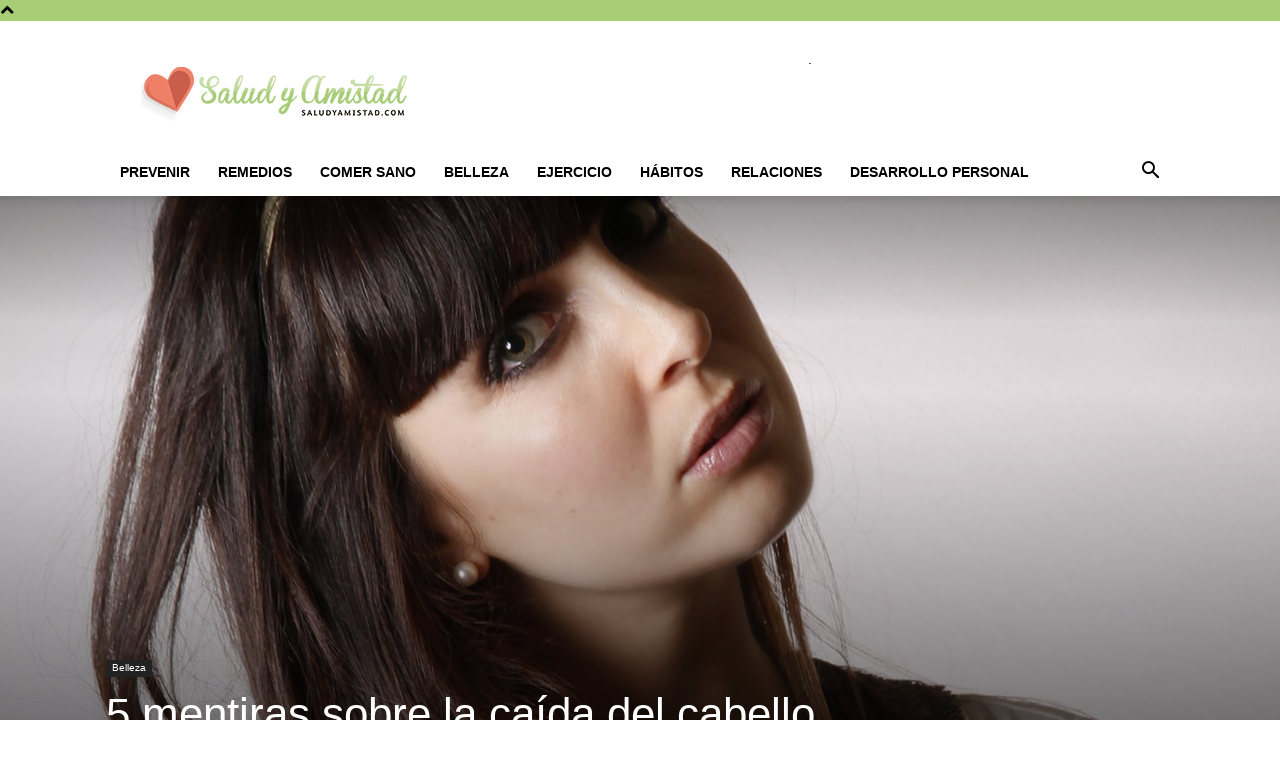

--- FILE ---
content_type: text/html; charset=utf-8
request_url: https://www.google.com/recaptcha/api2/aframe
body_size: 267
content:
<!DOCTYPE HTML><html><head><meta http-equiv="content-type" content="text/html; charset=UTF-8"></head><body><script nonce="SVW_Rx7ewpX64dxWgsPM8g">/** Anti-fraud and anti-abuse applications only. See google.com/recaptcha */ try{var clients={'sodar':'https://pagead2.googlesyndication.com/pagead/sodar?'};window.addEventListener("message",function(a){try{if(a.source===window.parent){var b=JSON.parse(a.data);var c=clients[b['id']];if(c){var d=document.createElement('img');d.src=c+b['params']+'&rc='+(localStorage.getItem("rc::a")?sessionStorage.getItem("rc::b"):"");window.document.body.appendChild(d);sessionStorage.setItem("rc::e",parseInt(sessionStorage.getItem("rc::e")||0)+1);localStorage.setItem("rc::h",'1768529218548');}}}catch(b){}});window.parent.postMessage("_grecaptcha_ready", "*");}catch(b){}</script></body></html>